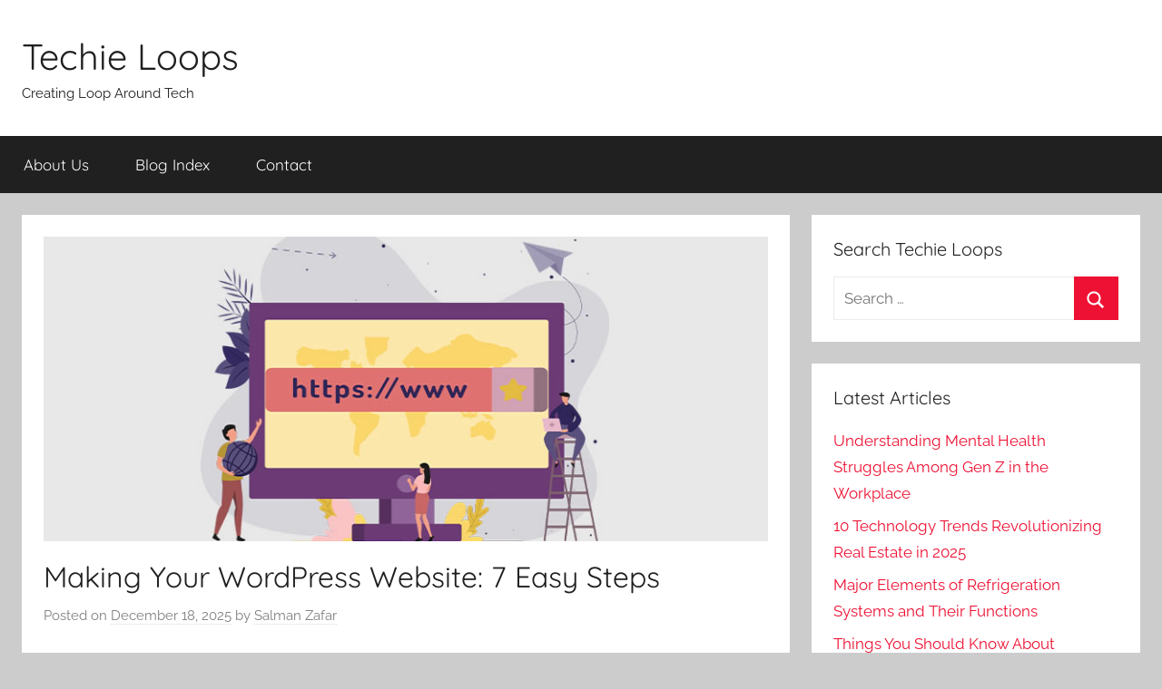

--- FILE ---
content_type: text/html; charset=UTF-8
request_url: https://techieloops.com/making-your-wordpress-website/
body_size: 17307
content:
<!DOCTYPE html>
<html lang="en-US" prefix="og: https://ogp.me/ns#">

<head>
<meta charset="UTF-8">
<meta name="viewport" content="width=device-width, initial-scale=1">
<link rel="profile" href="http://gmpg.org/xfn/11">


<!-- Search Engine Optimization by Rank Math PRO - https://rankmath.com/ -->
<title>Making Your WordPress Website: 7 Easy Steps | Techie Loops</title>
<meta name="description" content="This comprehensive tutorial will walk you through the fundamental steps of making your WordPress website and a list of helpful WordPress tips and techniques."/>
<meta name="robots" content="follow, index, max-snippet:-1, max-video-preview:-1, max-image-preview:large"/>
<link rel="canonical" href="https://techieloops.com/making-your-wordpress-website/" />
<meta property="og:locale" content="en_US" />
<meta property="og:type" content="article" />
<meta property="og:title" content="Making Your WordPress Website: 7 Easy Steps | Techie Loops" />
<meta property="og:description" content="This comprehensive tutorial will walk you through the fundamental steps of making your WordPress website and a list of helpful WordPress tips and techniques." />
<meta property="og:url" content="https://techieloops.com/making-your-wordpress-website/" />
<meta property="og:site_name" content="Techie Loops" />
<meta property="article:publisher" content="https://www.facebook.com/cleantechsolutions" />
<meta property="article:tag" content="benefits of wordpress website" />
<meta property="article:tag" content="how to build a wordpress website" />
<meta property="article:tag" content="how to create a wordpress site" />
<meta property="article:tag" content="making WordPress website" />
<meta property="article:tag" content="reasons to use wordpress" />
<meta property="article:tag" content="wordpress tips" />
<meta property="article:section" content="Web Designing" />
<meta property="og:image" content="https://techieloops.com/wp-content/uploads/2022/06/wordpress-website.jpg" />
<meta property="og:image:secure_url" content="https://techieloops.com/wp-content/uploads/2022/06/wordpress-website.jpg" />
<meta property="og:image:width" content="830" />
<meta property="og:image:height" content="350" />
<meta property="og:image:alt" content="how to create a wordpress website" />
<meta property="og:image:type" content="image/jpeg" />
<meta property="article:published_time" content="2025-12-18T02:02:14+05:30" />
<meta name="twitter:card" content="summary_large_image" />
<meta name="twitter:title" content="Making Your WordPress Website: 7 Easy Steps | Techie Loops" />
<meta name="twitter:description" content="This comprehensive tutorial will walk you through the fundamental steps of making your WordPress website and a list of helpful WordPress tips and techniques." />
<meta name="twitter:site" content="@https://www.twitter.com/salmanzafar1979" />
<meta name="twitter:creator" content="@salmanzafar1979" />
<meta name="twitter:image" content="https://techieloops.com/wp-content/uploads/2022/06/wordpress-website.jpg" />
<script type="application/ld+json" class="rank-math-schema-pro">{"@context":"https://schema.org","@graph":["",{"@type":"WebSite","@id":"https://techieloops.com/#website","url":"https://techieloops.com","name":"Techie Loops","inLanguage":"en-US"},{"@type":"ImageObject","@id":"https://techieloops.com/wp-content/uploads/2022/06/wordpress-website.jpg","url":"https://techieloops.com/wp-content/uploads/2022/06/wordpress-website.jpg","width":"830","height":"350","caption":"how to create a wordpress website","inLanguage":"en-US"},{"@type":"WebPage","@id":"https://techieloops.com/making-your-wordpress-website/#webpage","url":"https://techieloops.com/making-your-wordpress-website/","name":"Making Your WordPress Website: 7 Easy Steps | Techie Loops","datePublished":"2025-12-18T02:02:14+05:30","dateModified":"2025-12-18T02:02:14+05:30","isPartOf":{"@id":"https://techieloops.com/#website"},"primaryImageOfPage":{"@id":"https://techieloops.com/wp-content/uploads/2022/06/wordpress-website.jpg"},"inLanguage":"en-US"},{"@type":"Person","@id":"https://techieloops.com/author/salman/","name":"Salman Zafar","description":"Salman Zafar is a serial entrepreneur, digital marketer, writer and publisher. He is the Founder of Techie Loops","url":"https://techieloops.com/author/salman/","image":{"@type":"ImageObject","@id":"https://secure.gravatar.com/avatar/85c3e605ff1f20a17d5de50a8e670b40bc02904f1006cc2c305e33dc3a08c343?s=96&amp;d=mm&amp;r=g","url":"https://secure.gravatar.com/avatar/85c3e605ff1f20a17d5de50a8e670b40bc02904f1006cc2c305e33dc3a08c343?s=96&amp;d=mm&amp;r=g","caption":"Salman Zafar","inLanguage":"en-US"},"sameAs":["https://www.techieloops.com","https://twitter.com/salmanzafar1979"]},{"@type":"NewsArticle","headline":"Making Your WordPress Website: 7 Easy Steps | Techie Loops","keywords":"making WordPress website,how to build a wordpress website,wordpress tips,how to create a wordpress site,benefits of wordpress website,reasons to use wordpress","datePublished":"2025-12-18T02:02:14+05:30","dateModified":"2025-12-18T02:02:14+05:30","articleSection":"Web Designing","author":{"@id":"https://techieloops.com/author/salman/","name":"Salman Zafar"},"description":"This comprehensive tutorial will walk you through the fundamental steps of making your WordPress website and a list of helpful WordPress tips and techniques.","copyrightYear":"2025","name":"Making Your WordPress Website: 7 Easy Steps | Techie Loops","@id":"https://techieloops.com/making-your-wordpress-website/#richSnippet","isPartOf":{"@id":"https://techieloops.com/making-your-wordpress-website/#webpage"},"image":{"@id":"https://techieloops.com/wp-content/uploads/2022/06/wordpress-website.jpg"},"inLanguage":"en-US","mainEntityOfPage":{"@id":"https://techieloops.com/making-your-wordpress-website/#webpage"}}]}</script>
<!-- /Rank Math WordPress SEO plugin -->

<link rel='dns-prefetch' href='//stats.wp.com' />
<link rel='dns-prefetch' href='//widgets.wp.com' />
<link rel='dns-prefetch' href='//s0.wp.com' />
<link rel='dns-prefetch' href='//0.gravatar.com' />
<link rel='dns-prefetch' href='//1.gravatar.com' />
<link rel='dns-prefetch' href='//2.gravatar.com' />
<link rel='dns-prefetch' href='//jetpack.wordpress.com' />
<link rel='dns-prefetch' href='//public-api.wordpress.com' />
<link rel='preconnect' href='//c0.wp.com' />
<link rel="alternate" type="application/rss+xml" title="Techie Loops &raquo; Feed" href="https://techieloops.com/feed/" />
<link rel="alternate" type="application/rss+xml" title="Techie Loops &raquo; Comments Feed" href="https://techieloops.com/comments/feed/" />
<link rel="alternate" type="application/rss+xml" title="Techie Loops &raquo; Making Your WordPress Website: 7 Easy Steps Comments Feed" href="https://techieloops.com/making-your-wordpress-website/feed/" />
<link rel="alternate" title="oEmbed (JSON)" type="application/json+oembed" href="https://techieloops.com/wp-json/oembed/1.0/embed?url=https%3A%2F%2Ftechieloops.com%2Fmaking-your-wordpress-website%2F" />
<link rel="alternate" title="oEmbed (XML)" type="text/xml+oembed" href="https://techieloops.com/wp-json/oembed/1.0/embed?url=https%3A%2F%2Ftechieloops.com%2Fmaking-your-wordpress-website%2F&#038;format=xml" />
<style id='wp-img-auto-sizes-contain-inline-css' type='text/css'>
img:is([sizes=auto i],[sizes^="auto," i]){contain-intrinsic-size:3000px 1500px}
/*# sourceURL=wp-img-auto-sizes-contain-inline-css */
</style>

<link rel='stylesheet' id='jetpack_related-posts-css' href='https://c0.wp.com/p/jetpack/15.4/modules/related-posts/related-posts.css' type='text/css' media='all' />
<link rel='stylesheet' id='donovan-theme-fonts-css' href='https://techieloops.com/wp-content/fonts/772856e2d71f4d3699c6493fead98962.css?ver=20201110' type='text/css' media='all' />
<style id='wp-emoji-styles-inline-css' type='text/css'>

	img.wp-smiley, img.emoji {
		display: inline !important;
		border: none !important;
		box-shadow: none !important;
		height: 1em !important;
		width: 1em !important;
		margin: 0 0.07em !important;
		vertical-align: -0.1em !important;
		background: none !important;
		padding: 0 !important;
	}
/*# sourceURL=wp-emoji-styles-inline-css */
</style>
<link rel='stylesheet' id='wp-block-library-css' href='https://c0.wp.com/c/6.9/wp-includes/css/dist/block-library/style.min.css' type='text/css' media='all' />
<style id='global-styles-inline-css' type='text/css'>
:root{--wp--preset--aspect-ratio--square: 1;--wp--preset--aspect-ratio--4-3: 4/3;--wp--preset--aspect-ratio--3-4: 3/4;--wp--preset--aspect-ratio--3-2: 3/2;--wp--preset--aspect-ratio--2-3: 2/3;--wp--preset--aspect-ratio--16-9: 16/9;--wp--preset--aspect-ratio--9-16: 9/16;--wp--preset--color--black: #000000;--wp--preset--color--cyan-bluish-gray: #abb8c3;--wp--preset--color--white: #ffffff;--wp--preset--color--pale-pink: #f78da7;--wp--preset--color--vivid-red: #cf2e2e;--wp--preset--color--luminous-vivid-orange: #ff6900;--wp--preset--color--luminous-vivid-amber: #fcb900;--wp--preset--color--light-green-cyan: #7bdcb5;--wp--preset--color--vivid-green-cyan: #00d084;--wp--preset--color--pale-cyan-blue: #8ed1fc;--wp--preset--color--vivid-cyan-blue: #0693e3;--wp--preset--color--vivid-purple: #9b51e0;--wp--preset--color--primary: #ee1133;--wp--preset--color--secondary: #d5001a;--wp--preset--color--tertiary: #bb0000;--wp--preset--color--accent: #1153ee;--wp--preset--color--highlight: #eedc11;--wp--preset--color--light-gray: #f2f2f2;--wp--preset--color--gray: #666666;--wp--preset--color--dark-gray: #202020;--wp--preset--gradient--vivid-cyan-blue-to-vivid-purple: linear-gradient(135deg,rgb(6,147,227) 0%,rgb(155,81,224) 100%);--wp--preset--gradient--light-green-cyan-to-vivid-green-cyan: linear-gradient(135deg,rgb(122,220,180) 0%,rgb(0,208,130) 100%);--wp--preset--gradient--luminous-vivid-amber-to-luminous-vivid-orange: linear-gradient(135deg,rgb(252,185,0) 0%,rgb(255,105,0) 100%);--wp--preset--gradient--luminous-vivid-orange-to-vivid-red: linear-gradient(135deg,rgb(255,105,0) 0%,rgb(207,46,46) 100%);--wp--preset--gradient--very-light-gray-to-cyan-bluish-gray: linear-gradient(135deg,rgb(238,238,238) 0%,rgb(169,184,195) 100%);--wp--preset--gradient--cool-to-warm-spectrum: linear-gradient(135deg,rgb(74,234,220) 0%,rgb(151,120,209) 20%,rgb(207,42,186) 40%,rgb(238,44,130) 60%,rgb(251,105,98) 80%,rgb(254,248,76) 100%);--wp--preset--gradient--blush-light-purple: linear-gradient(135deg,rgb(255,206,236) 0%,rgb(152,150,240) 100%);--wp--preset--gradient--blush-bordeaux: linear-gradient(135deg,rgb(254,205,165) 0%,rgb(254,45,45) 50%,rgb(107,0,62) 100%);--wp--preset--gradient--luminous-dusk: linear-gradient(135deg,rgb(255,203,112) 0%,rgb(199,81,192) 50%,rgb(65,88,208) 100%);--wp--preset--gradient--pale-ocean: linear-gradient(135deg,rgb(255,245,203) 0%,rgb(182,227,212) 50%,rgb(51,167,181) 100%);--wp--preset--gradient--electric-grass: linear-gradient(135deg,rgb(202,248,128) 0%,rgb(113,206,126) 100%);--wp--preset--gradient--midnight: linear-gradient(135deg,rgb(2,3,129) 0%,rgb(40,116,252) 100%);--wp--preset--font-size--small: 13px;--wp--preset--font-size--medium: 20px;--wp--preset--font-size--large: 36px;--wp--preset--font-size--x-large: 42px;--wp--preset--spacing--20: 0.44rem;--wp--preset--spacing--30: 0.67rem;--wp--preset--spacing--40: 1rem;--wp--preset--spacing--50: 1.5rem;--wp--preset--spacing--60: 2.25rem;--wp--preset--spacing--70: 3.38rem;--wp--preset--spacing--80: 5.06rem;--wp--preset--shadow--natural: 6px 6px 9px rgba(0, 0, 0, 0.2);--wp--preset--shadow--deep: 12px 12px 50px rgba(0, 0, 0, 0.4);--wp--preset--shadow--sharp: 6px 6px 0px rgba(0, 0, 0, 0.2);--wp--preset--shadow--outlined: 6px 6px 0px -3px rgb(255, 255, 255), 6px 6px rgb(0, 0, 0);--wp--preset--shadow--crisp: 6px 6px 0px rgb(0, 0, 0);}:where(.is-layout-flex){gap: 0.5em;}:where(.is-layout-grid){gap: 0.5em;}body .is-layout-flex{display: flex;}.is-layout-flex{flex-wrap: wrap;align-items: center;}.is-layout-flex > :is(*, div){margin: 0;}body .is-layout-grid{display: grid;}.is-layout-grid > :is(*, div){margin: 0;}:where(.wp-block-columns.is-layout-flex){gap: 2em;}:where(.wp-block-columns.is-layout-grid){gap: 2em;}:where(.wp-block-post-template.is-layout-flex){gap: 1.25em;}:where(.wp-block-post-template.is-layout-grid){gap: 1.25em;}.has-black-color{color: var(--wp--preset--color--black) !important;}.has-cyan-bluish-gray-color{color: var(--wp--preset--color--cyan-bluish-gray) !important;}.has-white-color{color: var(--wp--preset--color--white) !important;}.has-pale-pink-color{color: var(--wp--preset--color--pale-pink) !important;}.has-vivid-red-color{color: var(--wp--preset--color--vivid-red) !important;}.has-luminous-vivid-orange-color{color: var(--wp--preset--color--luminous-vivid-orange) !important;}.has-luminous-vivid-amber-color{color: var(--wp--preset--color--luminous-vivid-amber) !important;}.has-light-green-cyan-color{color: var(--wp--preset--color--light-green-cyan) !important;}.has-vivid-green-cyan-color{color: var(--wp--preset--color--vivid-green-cyan) !important;}.has-pale-cyan-blue-color{color: var(--wp--preset--color--pale-cyan-blue) !important;}.has-vivid-cyan-blue-color{color: var(--wp--preset--color--vivid-cyan-blue) !important;}.has-vivid-purple-color{color: var(--wp--preset--color--vivid-purple) !important;}.has-black-background-color{background-color: var(--wp--preset--color--black) !important;}.has-cyan-bluish-gray-background-color{background-color: var(--wp--preset--color--cyan-bluish-gray) !important;}.has-white-background-color{background-color: var(--wp--preset--color--white) !important;}.has-pale-pink-background-color{background-color: var(--wp--preset--color--pale-pink) !important;}.has-vivid-red-background-color{background-color: var(--wp--preset--color--vivid-red) !important;}.has-luminous-vivid-orange-background-color{background-color: var(--wp--preset--color--luminous-vivid-orange) !important;}.has-luminous-vivid-amber-background-color{background-color: var(--wp--preset--color--luminous-vivid-amber) !important;}.has-light-green-cyan-background-color{background-color: var(--wp--preset--color--light-green-cyan) !important;}.has-vivid-green-cyan-background-color{background-color: var(--wp--preset--color--vivid-green-cyan) !important;}.has-pale-cyan-blue-background-color{background-color: var(--wp--preset--color--pale-cyan-blue) !important;}.has-vivid-cyan-blue-background-color{background-color: var(--wp--preset--color--vivid-cyan-blue) !important;}.has-vivid-purple-background-color{background-color: var(--wp--preset--color--vivid-purple) !important;}.has-black-border-color{border-color: var(--wp--preset--color--black) !important;}.has-cyan-bluish-gray-border-color{border-color: var(--wp--preset--color--cyan-bluish-gray) !important;}.has-white-border-color{border-color: var(--wp--preset--color--white) !important;}.has-pale-pink-border-color{border-color: var(--wp--preset--color--pale-pink) !important;}.has-vivid-red-border-color{border-color: var(--wp--preset--color--vivid-red) !important;}.has-luminous-vivid-orange-border-color{border-color: var(--wp--preset--color--luminous-vivid-orange) !important;}.has-luminous-vivid-amber-border-color{border-color: var(--wp--preset--color--luminous-vivid-amber) !important;}.has-light-green-cyan-border-color{border-color: var(--wp--preset--color--light-green-cyan) !important;}.has-vivid-green-cyan-border-color{border-color: var(--wp--preset--color--vivid-green-cyan) !important;}.has-pale-cyan-blue-border-color{border-color: var(--wp--preset--color--pale-cyan-blue) !important;}.has-vivid-cyan-blue-border-color{border-color: var(--wp--preset--color--vivid-cyan-blue) !important;}.has-vivid-purple-border-color{border-color: var(--wp--preset--color--vivid-purple) !important;}.has-vivid-cyan-blue-to-vivid-purple-gradient-background{background: var(--wp--preset--gradient--vivid-cyan-blue-to-vivid-purple) !important;}.has-light-green-cyan-to-vivid-green-cyan-gradient-background{background: var(--wp--preset--gradient--light-green-cyan-to-vivid-green-cyan) !important;}.has-luminous-vivid-amber-to-luminous-vivid-orange-gradient-background{background: var(--wp--preset--gradient--luminous-vivid-amber-to-luminous-vivid-orange) !important;}.has-luminous-vivid-orange-to-vivid-red-gradient-background{background: var(--wp--preset--gradient--luminous-vivid-orange-to-vivid-red) !important;}.has-very-light-gray-to-cyan-bluish-gray-gradient-background{background: var(--wp--preset--gradient--very-light-gray-to-cyan-bluish-gray) !important;}.has-cool-to-warm-spectrum-gradient-background{background: var(--wp--preset--gradient--cool-to-warm-spectrum) !important;}.has-blush-light-purple-gradient-background{background: var(--wp--preset--gradient--blush-light-purple) !important;}.has-blush-bordeaux-gradient-background{background: var(--wp--preset--gradient--blush-bordeaux) !important;}.has-luminous-dusk-gradient-background{background: var(--wp--preset--gradient--luminous-dusk) !important;}.has-pale-ocean-gradient-background{background: var(--wp--preset--gradient--pale-ocean) !important;}.has-electric-grass-gradient-background{background: var(--wp--preset--gradient--electric-grass) !important;}.has-midnight-gradient-background{background: var(--wp--preset--gradient--midnight) !important;}.has-small-font-size{font-size: var(--wp--preset--font-size--small) !important;}.has-medium-font-size{font-size: var(--wp--preset--font-size--medium) !important;}.has-large-font-size{font-size: var(--wp--preset--font-size--large) !important;}.has-x-large-font-size{font-size: var(--wp--preset--font-size--x-large) !important;}
/*# sourceURL=global-styles-inline-css */
</style>

<style id='classic-theme-styles-inline-css' type='text/css'>
/*! This file is auto-generated */
.wp-block-button__link{color:#fff;background-color:#32373c;border-radius:9999px;box-shadow:none;text-decoration:none;padding:calc(.667em + 2px) calc(1.333em + 2px);font-size:1.125em}.wp-block-file__button{background:#32373c;color:#fff;text-decoration:none}
/*# sourceURL=/wp-includes/css/classic-themes.min.css */
</style>
<link rel='stylesheet' id='ez-toc-css' href='https://techieloops.com/wp-content/plugins/easy-table-of-contents/assets/css/screen.min.css?ver=2.0.80' type='text/css' media='all' />
<style id='ez-toc-inline-css' type='text/css'>
div#ez-toc-container .ez-toc-title {font-size: 120%;}div#ez-toc-container .ez-toc-title {font-weight: 500;}div#ez-toc-container ul li , div#ez-toc-container ul li a {font-size: 95%;}div#ez-toc-container ul li , div#ez-toc-container ul li a {font-weight: 500;}div#ez-toc-container nav ul ul li {font-size: 90%;}.ez-toc-box-title {font-weight: bold; margin-bottom: 10px; text-align: center; text-transform: uppercase; letter-spacing: 1px; color: #666; padding-bottom: 5px;position:absolute;top:-4%;left:5%;background-color: inherit;transition: top 0.3s ease;}.ez-toc-box-title.toc-closed {top:-25%;}
.ez-toc-container-direction {direction: ltr;}.ez-toc-counter ul{counter-reset: item ;}.ez-toc-counter nav ul li a::before {content: counters(item, '.', decimal) '. ';display: inline-block;counter-increment: item;flex-grow: 0;flex-shrink: 0;margin-right: .2em; float: left; }.ez-toc-widget-direction {direction: ltr;}.ez-toc-widget-container ul{counter-reset: item ;}.ez-toc-widget-container nav ul li a::before {content: counters(item, '.', decimal) '. ';display: inline-block;counter-increment: item;flex-grow: 0;flex-shrink: 0;margin-right: .2em; float: left; }
/*# sourceURL=ez-toc-inline-css */
</style>
<link rel='stylesheet' id='donovan-stylesheet-css' href='https://techieloops.com/wp-content/themes/donovan/style.css?ver=1.8.1' type='text/css' media='all' />
<link rel='stylesheet' id='jetpack_likes-css' href='https://c0.wp.com/p/jetpack/15.4/modules/likes/style.css' type='text/css' media='all' />
<link rel='stylesheet' id='jetpack-subscriptions-css' href='https://c0.wp.com/p/jetpack/15.4/_inc/build/subscriptions/subscriptions.min.css' type='text/css' media='all' />
<link rel='stylesheet' id='sharedaddy-css' href='https://c0.wp.com/p/jetpack/15.4/modules/sharedaddy/sharing.css' type='text/css' media='all' />
<link rel='stylesheet' id='social-logos-css' href='https://c0.wp.com/p/jetpack/15.4/_inc/social-logos/social-logos.min.css' type='text/css' media='all' />
<script type="text/javascript" id="jetpack_related-posts-js-extra">
/* <![CDATA[ */
var related_posts_js_options = {"post_heading":"h4"};
//# sourceURL=jetpack_related-posts-js-extra
/* ]]> */
</script>
<script type="text/javascript" src="https://c0.wp.com/p/jetpack/15.4/_inc/build/related-posts/related-posts.min.js" id="jetpack_related-posts-js"></script>
<script type="text/javascript" src="https://c0.wp.com/c/6.9/wp-includes/js/jquery/jquery.min.js" id="jquery-core-js"></script>
<script type="text/javascript" src="https://c0.wp.com/c/6.9/wp-includes/js/jquery/jquery-migrate.min.js" id="jquery-migrate-js"></script>
<script type="text/javascript" src="https://techieloops.com/wp-content/themes/donovan/assets/js/svgxuse.min.js?ver=1.2.6" id="svgxuse-js"></script>
<link rel="https://api.w.org/" href="https://techieloops.com/wp-json/" /><link rel="alternate" title="JSON" type="application/json" href="https://techieloops.com/wp-json/wp/v2/posts/1452" /><link rel="EditURI" type="application/rsd+xml" title="RSD" href="https://techieloops.com/xmlrpc.php?rsd" />
<meta name="generator" content="WordPress 6.9" />
<link rel='shortlink' href='https://techieloops.com/?p=1452' />
<!-- start Simple Custom CSS and JS -->
 

<script async src="https://pagead2.googlesyndication.com/pagead/js/adsbygoogle.js?client=ca-pub-6305686289090379"
     crossorigin="anonymous"></script>

<!-- end Simple Custom CSS and JS -->
<!-- start Simple Custom CSS and JS -->
<!-- Add HTML code to the header or the footer.

For example, you can use the following code for loading the jQuery library from Google CDN:
<script src="https://ajax.googleapis.com/ajax/libs/jquery/3.4.1/jquery.min.js"></script>

or the following one for loading the Bootstrap library from MaxCDN:
<link rel="stylesheet" href="https://stackpath.bootstrapcdn.com/bootstrap/4.3.1/css/bootstrap.min.css" integrity="sha384-ggOyR0iXCbMQv3Xipma34MD+dH/1fQ784/j6cY/iJTQUOhcWr7x9JvoRxT2MZw1T" crossorigin="anonymous">

-- End of the comment --> 

<!-- Google tag (gtag.js) -->
<script async src="https://www.googletagmanager.com/gtag/js?id=G-D0SNQBHB71"></script>
<script>
  window.dataLayer = window.dataLayer || [];
  function gtag(){dataLayer.push(arguments);}
  gtag('js', new Date());

  gtag('config', 'G-D0SNQBHB71');
</script>
<!-- end Simple Custom CSS and JS -->
	<style>img#wpstats{display:none}</style>
		<link rel="pingback" href="https://techieloops.com/xmlrpc.php">
<link rel="icon" href="https://techieloops.com/wp-content/uploads/2020/11/cropped-Techie-Loops-Logo-32x32.png" sizes="32x32" />
<link rel="icon" href="https://techieloops.com/wp-content/uploads/2020/11/cropped-Techie-Loops-Logo-192x192.png" sizes="192x192" />
<link rel="apple-touch-icon" href="https://techieloops.com/wp-content/uploads/2020/11/cropped-Techie-Loops-Logo-180x180.png" />
<meta name="msapplication-TileImage" content="https://techieloops.com/wp-content/uploads/2020/11/cropped-Techie-Loops-Logo-270x270.png" />
</head>

<body class="wp-singular post-template-default single single-post postid-1452 single-format-standard wp-embed-responsive wp-theme-donovan blog-grid-layout">

	<div id="page" class="site">
		<a class="skip-link screen-reader-text" href="#content">Skip to content</a>

		
		<header id="masthead" class="site-header clearfix" role="banner">

			<div class="header-main container clearfix">

				<div id="logo" class="site-branding clearfix">

										
			<p class="site-title"><a href="https://techieloops.com/" rel="home">Techie Loops</a></p>

							
			<p class="site-description">Creating Loop Around Tech</p>

			
				</div><!-- .site-branding -->

				
			</div><!-- .header-main -->

			

	<div id="main-navigation-wrap" class="primary-navigation-wrap">

		<div id="main-navigation-container" class="primary-navigation-container container">

			
			<button class="primary-menu-toggle menu-toggle" aria-controls="primary-menu" aria-expanded="false" >
				<svg class="icon icon-menu" aria-hidden="true" role="img"> <use xlink:href="https://techieloops.com/wp-content/themes/donovan/assets/icons/genericons-neue.svg#menu"></use> </svg><svg class="icon icon-close" aria-hidden="true" role="img"> <use xlink:href="https://techieloops.com/wp-content/themes/donovan/assets/icons/genericons-neue.svg#close"></use> </svg>				<span class="menu-toggle-text">Menu</span>
			</button>

			<div class="primary-navigation">

				<nav id="site-navigation" class="main-navigation" role="navigation"  aria-label="Primary Menu">

					<ul id="primary-menu" class="menu"><li id="menu-item-15" class="menu-item menu-item-type-post_type menu-item-object-page menu-item-15"><a href="https://techieloops.com/about-us/">About Us</a></li>
<li id="menu-item-286" class="menu-item menu-item-type-post_type menu-item-object-page menu-item-286"><a href="https://techieloops.com/blog-index/">Blog Index</a></li>
<li id="menu-item-26" class="menu-item menu-item-type-post_type menu-item-object-page menu-item-26"><a href="https://techieloops.com/contact/">Contact</a></li>
</ul>				</nav><!-- #site-navigation -->

			</div><!-- .primary-navigation -->

		</div>

	</div>



			
			
		</header><!-- #masthead -->

		<div id="content" class="site-content container">

	<div id="primary" class="content-area">
		<main id="main" class="site-main">

		
<article id="post-1452" class="post-1452 post type-post status-publish format-standard has-post-thumbnail hentry category-web-designing tag-benefits-of-wordpress-website tag-how-to-build-a-wordpress-website tag-how-to-create-a-wordpress-site tag-making-wordpress-website tag-reasons-to-use-wordpress tag-wordpress-tips">

	
			<div class="post-image">
				<img width="830" height="350" src="https://techieloops.com/wp-content/uploads/2022/06/wordpress-website.jpg" class="attachment-post-thumbnail size-post-thumbnail wp-post-image" alt="how to create a wordpress website" decoding="async" fetchpriority="high" srcset="https://techieloops.com/wp-content/uploads/2022/06/wordpress-website.jpg 830w, https://techieloops.com/wp-content/uploads/2022/06/wordpress-website-300x127.jpg 300w, https://techieloops.com/wp-content/uploads/2022/06/wordpress-website-768x324.jpg 768w" sizes="(max-width: 830px) 100vw, 830px" />			</div>

			
	<div class="post-content">

		<header class="entry-header">

			<h1 class="entry-title">Making Your WordPress Website: 7 Easy Steps</h1>
			<div class="entry-meta post-details"><span class="posted-on meta-date">Posted on <a href="https://techieloops.com/making-your-wordpress-website/" rel="bookmark"><time class="entry-date published updated" datetime="2025-12-18T02:02:14+05:30">December 18, 2025</time></a></span><span class="posted-by meta-author"> by <span class="author vcard"><a class="url fn n" href="https://techieloops.com/author/salman/" title="View all posts by Salman Zafar" rel="author">Salman Zafar</a></span></span></div>
		</header><!-- .entry-header -->

		<div class="entry-content clearfix">

			<p style="text-align: justify;">Starting a website might be frightening, especially if you are not technically minded and not into visual design. You may believe this work is impossible for anyone other than web developers or someone with a background in web design. However, the software is available that is so simple to use that almost anybody can construct a unique and professional-looking website for their company, blog, or portfolio.</p>
<p style="text-align: justify;">It&#8217;s known as WordPress. WordPress is a <a href="https://techieloops.com/headless-cms-vs-traditional-cms-what-expert-developers-recommend/" target="_blank" rel="noopener">content management system</a> (CMS) for hosting and creating websites. It has a plugin architecture and templates tailored to your company, blog, or online store.</p>
<p style="text-align: justify;">This comprehensive tutorial will walk you through the fundamental steps of making your WordPress website and a list of helpful WordPress tips and techniques. With that in mind, let&#8217;s look at everything you&#8217;ll need to create a website.</p>
<p><a href="https://techieloops.com/wp-content/uploads/2021/11/create-website-on-budget.jpg"><img decoding="async" class="aligncenter size-large wp-image-969" src="https://techieloops.com/wp-content/uploads/2021/11/create-website-on-budget-1024x682.jpg" alt="The Secret to Creating a Great Website on a Budget" width="910" height="606" srcset="https://techieloops.com/wp-content/uploads/2021/11/create-website-on-budget-1024x682.jpg 1024w, https://techieloops.com/wp-content/uploads/2021/11/create-website-on-budget-300x200.jpg 300w, https://techieloops.com/wp-content/uploads/2021/11/create-website-on-budget-768x511.jpg 768w, https://techieloops.com/wp-content/uploads/2021/11/create-website-on-budget-1536x1022.jpg 1536w, https://techieloops.com/wp-content/uploads/2021/11/create-website-on-budget.jpg 1920w" sizes="(max-width: 910px) 100vw, 910px" /></a></p>
<div id="ez-toc-container" class="ez-toc-v2_0_80 counter-hierarchy ez-toc-counter ez-toc-grey ez-toc-container-direction">
<div class="ez-toc-title-container">
<p class="ez-toc-title" style="cursor:inherit">Contents</p>
<span class="ez-toc-title-toggle"><a href="#" class="ez-toc-pull-right ez-toc-btn ez-toc-btn-xs ez-toc-btn-default ez-toc-toggle" aria-label="Toggle Table of Content"><span class="ez-toc-js-icon-con"><span class=""><span class="eztoc-hide" style="display:none;">Toggle</span><span class="ez-toc-icon-toggle-span"><svg style="fill: #999;color:#999" xmlns="http://www.w3.org/2000/svg" class="list-377408" width="20px" height="20px" viewBox="0 0 24 24" fill="none"><path d="M6 6H4v2h2V6zm14 0H8v2h12V6zM4 11h2v2H4v-2zm16 0H8v2h12v-2zM4 16h2v2H4v-2zm16 0H8v2h12v-2z" fill="currentColor"></path></svg><svg style="fill: #999;color:#999" class="arrow-unsorted-368013" xmlns="http://www.w3.org/2000/svg" width="10px" height="10px" viewBox="0 0 24 24" version="1.2" baseProfile="tiny"><path d="M18.2 9.3l-6.2-6.3-6.2 6.3c-.2.2-.3.4-.3.7s.1.5.3.7c.2.2.4.3.7.3h11c.3 0 .5-.1.7-.3.2-.2.3-.5.3-.7s-.1-.5-.3-.7zM5.8 14.7l6.2 6.3 6.2-6.3c.2-.2.3-.5.3-.7s-.1-.5-.3-.7c-.2-.2-.4-.3-.7-.3h-11c-.3 0-.5.1-.7.3-.2.2-.3.5-.3.7s.1.5.3.7z"/></svg></span></span></span></a></span></div>
<nav><ul class='ez-toc-list ez-toc-list-level-1 ' ><ul class='ez-toc-list-level-3' ><li class='ez-toc-heading-level-3'><a class="ez-toc-link ez-toc-heading-1" href="#What_are_the_requirements_for_creating_a_website" >What are the requirements for creating a website?</a></li><li class='ez-toc-page-1 ez-toc-heading-level-3'><a class="ez-toc-link ez-toc-heading-2" href="#What_is_the_most_effective_website-building_platform" >What is the most effective website-building platform?</a></li><li class='ez-toc-page-1 ez-toc-heading-level-3'><a class="ez-toc-link ez-toc-heading-3" href="#How_to_Create_a_WordPress_Website" >How to Create a WordPress Website?</a><ul class='ez-toc-list-level-4' ><li class='ez-toc-heading-level-4'><a class="ez-toc-link ez-toc-heading-4" href="#1_Select_a_platform_for_your_website" >1. Select a platform for your website</a></li><li class='ez-toc-page-1 ez-toc-heading-level-4'><a class="ez-toc-link ez-toc-heading-5" href="#2_Establish_your_domain_name_and_hosting_provider" >2. Establish your domain name and hosting provider</a></li><li class='ez-toc-page-1 ez-toc-heading-level-4'><a class="ez-toc-link ez-toc-heading-6" href="#3_Install_WordPress" >3. Install WordPress</a></li><li class='ez-toc-page-1 ez-toc-heading-level-4'><a class="ez-toc-link ez-toc-heading-7" href="#4_Select_your_theme" >4. Select your theme</a></li><li class='ez-toc-page-1 ez-toc-heading-level-4'><a class="ez-toc-link ez-toc-heading-8" href="#5_Add_content_to_your_website" >5. Add content to your website</a></li><li class='ez-toc-page-1 ez-toc-heading-level-4'><a class="ez-toc-link ez-toc-heading-9" href="#6_Make_sure_your_party_is_well-organized" >6. Make sure your party is well-organized</a></li><li class='ez-toc-page-1 ez-toc-heading-level-4'><a class="ez-toc-link ez-toc-heading-10" href="#7_Use_WordPress_to_install_plugins" >7. Use WordPress to install plugins</a></li></ul></li></ul></li><li class='ez-toc-page-1 ez-toc-heading-level-2'><a class="ez-toc-link ez-toc-heading-11" href="#Conclusion" >Conclusion</a><ul class='ez-toc-list-level-3' ><li class='ez-toc-heading-level-3'><a class="ez-toc-link ez-toc-heading-12" href="#Like_this" >Like this:</a></li><li class='ez-toc-page-1 ez-toc-heading-level-3'><a class="ez-toc-link ez-toc-heading-13" href="#Related" >Related</a></li></ul></li></ul></nav></div>
<h3 style="text-align: justify;"><span class="ez-toc-section" id="What_are_the_requirements_for_creating_a_website"></span>What are the requirements for creating a website?<span class="ez-toc-section-end"></span></h3>
<ul style="text-align: justify;">
<li>A domain name &#8211; is the name given to your website.</li>
<li>WordPress hosting &#8211; here is where the files for your website are kept.</li>
<li>Time &#8211; it will take almost an hour of your whole focus.</li>
</ul>
<h3 style="text-align: justify;"><span class="ez-toc-section" id="What_is_the_most_effective_website-building_platform"></span>What is the most effective website-building platform?<span class="ez-toc-section-end"></span></h3>
<p style="text-align: justify;">Although there are several website builders available to assist you in creating a website, we recommend utilizing self-hosted WordPress as your platform. Because of the following reasons:</p>
<ul style="text-align: justify;">
<li><strong>It does not require subscriptions</strong></li>
</ul>
<p style="text-align: justify;">Unlike other website builders, WordPress is free to download, install, and use, making it easy to get started quickly.</p>
<ul style="text-align: justify;">
<li><strong>Help is available from the community</strong></li>
</ul>
<p style="text-align: justify;">Since so many individuals use the platform, including web admins, bloggers, and small business owners, it&#8217;s simple to get support quickly when needed. You may reach out to them via their support page or <a href="https://www.helponclick.com/" target="_blank" rel="noopener">live chat</a> on their social media platforms.</p>
<ul style="text-align: justify;">
<li><strong>It&#8217;s pretty adaptable and user-friendly</strong></li>
</ul>
<p style="text-align: justify;">You already know how to add your stuff if you know how to utilize Google Docs. WordPress plugins, you will be able to add contact forms, image galleries, subscription forms, and so on for your website in a simple manner.</p>
<h3 style="text-align: justify;"><span class="ez-toc-section" id="How_to_Create_a_WordPress_Website"></span>How to Create a WordPress Website?<span class="ez-toc-section-end"></span></h3>
<h4><span class="ez-toc-section" id="1_Select_a_platform_for_your_website"></span>1. Select a platform for your website<span class="ez-toc-section-end"></span></h4>
<p style="text-align: justify;">For most newcomers, deciding on the wrong website platform is the most challenging part is the most difficult part. To get started, <a href="https://wordpress.com/pricing/" target="_blank" rel="noopener">choose a WordPress plan</a>, but remember that you&#8217;ll need to purchase your domain, hosting, plugins, themes, and other WordPress-related items.</p>
<p><a href="https://techieloops.com/wp-content/uploads/2022/06/wordpress-website.jpg"><img decoding="async" class="aligncenter size-full wp-image-1453" src="https://techieloops.com/wp-content/uploads/2022/06/wordpress-website.jpg" alt="how to create a wordpress website" width="830" height="350" srcset="https://techieloops.com/wp-content/uploads/2022/06/wordpress-website.jpg 830w, https://techieloops.com/wp-content/uploads/2022/06/wordpress-website-300x127.jpg 300w, https://techieloops.com/wp-content/uploads/2022/06/wordpress-website-768x324.jpg 768w" sizes="(max-width: 830px) 100vw, 830px" /></a></p>
<h4 style="text-align: justify;"><span class="ez-toc-section" id="2_Establish_your_domain_name_and_hosting_provider"></span>2. Establish your domain name and hosting provider<span class="ez-toc-section-end"></span></h4>
<p style="text-align: justify;">A domain name is how your visitors can locate your website online. A hosting provider is like your house, where your website files are stored. Your hosting provider affects your website&#8217;s speed, security, and reliability. You will access your hosting dashboard after verifying your account and buying your domain.</p>
<h4 style="text-align: justify;"><span class="ez-toc-section" id="3_Install_WordPress"></span>3. Install WordPress<span class="ez-toc-section-end"></span></h4>
<p style="text-align: justify;">If you&#8217;re not using WordPress hosting, you&#8217;ll need to install CMS to connect your new domain to your website. After installing WordPress, you&#8217;ll need to answer a few questions about the domain you want to use, the directory where you want to install WordPress, and your admin details.</p>
<h4 style="text-align: justify;"><span class="ez-toc-section" id="4_Select_your_theme"></span>4. Select your theme<span class="ez-toc-section-end"></span></h4>
<p style="text-align: justify;">The WordPress theme is in charge of your WordPress site&#8217;s visual appearance. WordPress themes are pre-made templates that you may use to change the appearance of your website.</p>
<p style="text-align: justify;">If you know the theme name you wish to install, you may search for it by typing it into the search box. After installing your theme, go to the Appearance menu and select the customize option to personalize it. It&#8217;ll take you to the theme customizer, where you can adjust your theme while seeing a live preview of your website.</p>
<h4 style="text-align: justify;"><span class="ez-toc-section" id="5_Add_content_to_your_website"></span>5. Add content to your website<span class="ez-toc-section-end"></span></h4>
<p style="text-align: justify;">What you will need as content will vary depending on the subject matter of your site and goals. Consider helpful information to your visitors. You may <a href="https://techieloops.com/how-to-leverage-ai-in-website-development/" target="_blank" rel="noopener">make use of AI</a> to generate user-friendly content for your website.</p>
<h4 style="text-align: justify;"><span class="ez-toc-section" id="6_Make_sure_your_party_is_well-organized"></span>6. Make sure your party is well-organized<span class="ez-toc-section-end"></span></h4>
<p style="text-align: justify;">You&#8217;ll be able to alter and show your content in a good presentable form for your users now that you&#8217;ve developed some content for your website. To begin, consider the following:</p>
<ul style="text-align: justify;">
<li>Create a static home page.</li>
<li>Change the title and taglines of your website.</li>
<li>Configure the comment settings.</li>
<li>Make menus for navigation.</li>
</ul>
<h4><span class="ez-toc-section" id="7_Use_WordPress_to_install_plugins"></span>7. Use WordPress to install plugins<span class="ez-toc-section-end"></span></h4>
<p style="text-align: justify;">They&#8217;ll let you add features and modifications like contact forms and photo galleries to your websites. You may install plugins by navigating to the Plugins page in your WordPress dashboard.</p>
<h2 style="text-align: justify;"><span class="ez-toc-section" id="Conclusion"></span>Conclusion<span class="ez-toc-section-end"></span></h2>
<p style="text-align: justify;">A <a href="https://techieloops.com/creating-great-website-on-budget/" target="_blank" rel="noopener">workable website</a> is essential, and it&#8217;s how you build relationships with visitors and leads, increase conversation and make an excellent first impression on new visitors. The good news is that creating your website isn&#8217;t complicated, at least not if you use WordPress.</p>
<div class="sharedaddy sd-sharing-enabled"><div class="robots-nocontent sd-block sd-social sd-social-icon-text sd-sharing"><h3 class="sd-title">Share this:</h3><div class="sd-content"><ul><li class="share-facebook"><a rel="nofollow noopener noreferrer"
				data-shared="sharing-facebook-1452"
				class="share-facebook sd-button share-icon"
				href="https://techieloops.com/making-your-wordpress-website/?share=facebook"
				target="_blank"
				aria-labelledby="sharing-facebook-1452"
				>
				<span id="sharing-facebook-1452" hidden>Click to share on Facebook (Opens in new window)</span>
				<span>Facebook</span>
			</a></li><li class="share-print"><a rel="nofollow noopener noreferrer"
				data-shared="sharing-print-1452"
				class="share-print sd-button share-icon"
				href="https://techieloops.com/making-your-wordpress-website/#print?share=print"
				target="_blank"
				aria-labelledby="sharing-print-1452"
				>
				<span id="sharing-print-1452" hidden>Click to print (Opens in new window)</span>
				<span>Print</span>
			</a></li><li class="share-linkedin"><a rel="nofollow noopener noreferrer"
				data-shared="sharing-linkedin-1452"
				class="share-linkedin sd-button share-icon"
				href="https://techieloops.com/making-your-wordpress-website/?share=linkedin"
				target="_blank"
				aria-labelledby="sharing-linkedin-1452"
				>
				<span id="sharing-linkedin-1452" hidden>Click to share on LinkedIn (Opens in new window)</span>
				<span>LinkedIn</span>
			</a></li><li class="share-reddit"><a rel="nofollow noopener noreferrer"
				data-shared="sharing-reddit-1452"
				class="share-reddit sd-button share-icon"
				href="https://techieloops.com/making-your-wordpress-website/?share=reddit"
				target="_blank"
				aria-labelledby="sharing-reddit-1452"
				>
				<span id="sharing-reddit-1452" hidden>Click to share on Reddit (Opens in new window)</span>
				<span>Reddit</span>
			</a></li><li class="share-pinterest"><a rel="nofollow noopener noreferrer"
				data-shared="sharing-pinterest-1452"
				class="share-pinterest sd-button share-icon"
				href="https://techieloops.com/making-your-wordpress-website/?share=pinterest"
				target="_blank"
				aria-labelledby="sharing-pinterest-1452"
				>
				<span id="sharing-pinterest-1452" hidden>Click to share on Pinterest (Opens in new window)</span>
				<span>Pinterest</span>
			</a></li><li class="share-telegram"><a rel="nofollow noopener noreferrer"
				data-shared="sharing-telegram-1452"
				class="share-telegram sd-button share-icon"
				href="https://techieloops.com/making-your-wordpress-website/?share=telegram"
				target="_blank"
				aria-labelledby="sharing-telegram-1452"
				>
				<span id="sharing-telegram-1452" hidden>Click to share on Telegram (Opens in new window)</span>
				<span>Telegram</span>
			</a></li><li class="share-jetpack-whatsapp"><a rel="nofollow noopener noreferrer"
				data-shared="sharing-whatsapp-1452"
				class="share-jetpack-whatsapp sd-button share-icon"
				href="https://techieloops.com/making-your-wordpress-website/?share=jetpack-whatsapp"
				target="_blank"
				aria-labelledby="sharing-whatsapp-1452"
				>
				<span id="sharing-whatsapp-1452" hidden>Click to share on WhatsApp (Opens in new window)</span>
				<span>WhatsApp</span>
			</a></li><li class="share-email"><a rel="nofollow noopener noreferrer"
				data-shared="sharing-email-1452"
				class="share-email sd-button share-icon"
				href="mailto:?subject=%5BShared%20Post%5D%20Making%20Your%20WordPress%20Website%3A%207%20Easy%20Steps&#038;body=https%3A%2F%2Ftechieloops.com%2Fmaking-your-wordpress-website%2F&#038;share=email"
				target="_blank"
				aria-labelledby="sharing-email-1452"
				data-email-share-error-title="Do you have email set up?" data-email-share-error-text="If you&#039;re having problems sharing via email, you might not have email set up for your browser. You may need to create a new email yourself." data-email-share-nonce="a118057a53" data-email-share-track-url="https://techieloops.com/making-your-wordpress-website/?share=email">
				<span id="sharing-email-1452" hidden>Click to email a link to a friend (Opens in new window)</span>
				<span>Email</span>
			</a></li><li class="share-threads"><a rel="nofollow noopener noreferrer"
				data-shared="sharing-threads-1452"
				class="share-threads sd-button share-icon"
				href="https://techieloops.com/making-your-wordpress-website/?share=threads"
				target="_blank"
				aria-labelledby="sharing-threads-1452"
				>
				<span id="sharing-threads-1452" hidden>Click to share on Threads (Opens in new window)</span>
				<span>Threads</span>
			</a></li><li class="share-x"><a rel="nofollow noopener noreferrer"
				data-shared="sharing-x-1452"
				class="share-x sd-button share-icon"
				href="https://techieloops.com/making-your-wordpress-website/?share=x"
				target="_blank"
				aria-labelledby="sharing-x-1452"
				>
				<span id="sharing-x-1452" hidden>Click to share on X (Opens in new window)</span>
				<span>X</span>
			</a></li><li class="share-end"></li></ul></div></div></div><div class='sharedaddy sd-block sd-like jetpack-likes-widget-wrapper jetpack-likes-widget-unloaded' id='like-post-wrapper-56782583-1452-69714227a6198' data-src='https://widgets.wp.com/likes/?ver=15.4#blog_id=56782583&amp;post_id=1452&amp;origin=techieloops.com&amp;obj_id=56782583-1452-69714227a6198' data-name='like-post-frame-56782583-1452-69714227a6198' data-title='Like or Reblog'><h3 class="sd-title"><span class="ez-toc-section" id="Like_this"></span>Like this:<span class="ez-toc-section-end"></span></h3><div class='likes-widget-placeholder post-likes-widget-placeholder' style='height: 55px;'><span class='button'><span>Like</span></span> <span class="loading">Loading...</span></div><span class='sd-text-color'></span><a class='sd-link-color'></a></div>
<div id='jp-relatedposts' class='jp-relatedposts' >
	<h3 class="jp-relatedposts-headline"><span class="ez-toc-section" id="Related"></span><em>Related</em><span class="ez-toc-section-end"></span></h3>
</div>
			
		</div><!-- .entry-content -->

		
	</div><!-- .post-content -->

	<footer class="entry-footer post-details">
		<div class="entry-categories"> <svg class="icon icon-category" aria-hidden="true" role="img"> <use xlink:href="https://techieloops.com/wp-content/themes/donovan/assets/icons/genericons-neue.svg#category"></use> </svg><a href="https://techieloops.com/category/web-designing/" rel="category tag">Web Designing</a></div>
			<div class="entry-tags clearfix">
				<svg class="icon icon-tag" aria-hidden="true" role="img"> <use xlink:href="https://techieloops.com/wp-content/themes/donovan/assets/icons/genericons-neue.svg#tag"></use> </svg><a href="https://techieloops.com/tag/benefits-of-wordpress-website/" rel="tag">benefits of wordpress website</a>, <a href="https://techieloops.com/tag/how-to-build-a-wordpress-website/" rel="tag">how to build a wordpress website</a>, <a href="https://techieloops.com/tag/how-to-create-a-wordpress-site/" rel="tag">how to create a wordpress site</a>, <a href="https://techieloops.com/tag/making-wordpress-website/" rel="tag">making WordPress website</a>, <a href="https://techieloops.com/tag/reasons-to-use-wordpress/" rel="tag">reasons to use wordpress</a>, <a href="https://techieloops.com/tag/wordpress-tips/" rel="tag">wordpress tips</a>			</div><!-- .entry-tags -->

				</footer><!-- .entry-footer -->

</article>

	<nav class="navigation post-navigation" aria-label="Posts">
		<h2 class="screen-reader-text">Post navigation</h2>
		<div class="nav-links"><div class="nav-previous"><a href="https://techieloops.com/real-estate-investing-tips/" rel="prev"><span class="nav-link-text">Previous Post</span><h3 class="entry-title">Real Estate Investing Tips and Tricks</h3></a></div><div class="nav-next"><a href="https://techieloops.com/how-images-can-boost-rankings/" rel="next"><span class="nav-link-text">Next Post</span><h3 class="entry-title">Image SEO: How to Optimize Images to Boost Website Rankings</h3></a></div></div>
	</nav>
<div id="comments" class="comments-area">

	
		<h2 class="comments-title">
			3 thoughts on &ldquo;<span>Making Your WordPress Website: 7 Easy Steps</span>&rdquo;		</h2><!-- .comments-title -->

		
		<ol class="comment-list">
					<li id="comment-3212" class="pingback even thread-even depth-1">
			<div class="comment-body">
				Pingback: <a href="https://techieloops.com/importance-of-effective-website-design-in-business/" class="url" rel="ugc">Importance of Effective Website Design in Business | Techie Loops</a> 			</div>
		</li><!-- #comment-## -->
		<li id="comment-7030" class="pingback odd alt thread-odd thread-alt depth-1">
			<div class="comment-body">
				Pingback: <a href="https://www.wpfloor.com/best-wordpress-ai-plugins/" class="url" rel="ugc external nofollow">Best 7 WordPress AI Plugins That Can Ease Your Blogging - WPFloor</a> 			</div>
		</li><!-- #comment-## -->
		<li id="comment-12851" class="pingback even thread-even depth-1">
			<div class="comment-body">
				Pingback: <a href="https://multiblog.mystagingwebsite.com/blog/2020/06/10/wordpress-statistics-infographic/" class="url" rel="ugc external nofollow">100 + WordPress Statistics (The Complete Picture) &#8211; 2023 &#8211; My WordPress Site</a> 			</div>
		</li><!-- #comment-## -->
		</ol><!-- .comment-list -->

		
		<div id="respond" class="comment-respond">
			<h3 id="reply-title" class="comment-reply-title">Leave a Reply<small><a rel="nofollow" id="cancel-comment-reply-link" href="/making-your-wordpress-website/#respond" style="display:none;">Cancel reply</a></small></h3>			<form id="commentform" class="comment-form">
				<iframe
					title="Comment Form"
					src="https://jetpack.wordpress.com/jetpack-comment/?blogid=56782583&#038;postid=1452&#038;comment_registration=0&#038;require_name_email=1&#038;stc_enabled=1&#038;stb_enabled=1&#038;show_avatars=1&#038;avatar_default=mystery&#038;greeting=Leave+a+Reply&#038;jetpack_comments_nonce=9d0b0d0ea6&#038;greeting_reply=Leave+a+Reply+to+%25s&#038;color_scheme=light&#038;lang=en_US&#038;jetpack_version=15.4&#038;iframe_unique_id=1&#038;show_cookie_consent=10&#038;has_cookie_consent=0&#038;is_current_user_subscribed=0&#038;token_key=%3Bnormal%3B&#038;sig=9c4b7bd1da828bdb030c8aa1ecc52ab0742de877#parent=https%3A%2F%2Ftechieloops.com%2Fmaking-your-wordpress-website%2F"
											name="jetpack_remote_comment"
						style="width:100%; height: 430px; border:0;"
										class="jetpack_remote_comment"
					id="jetpack_remote_comment"
					sandbox="allow-same-origin allow-top-navigation allow-scripts allow-forms allow-popups"
				>
									</iframe>
									<!--[if !IE]><!-->
					<script>
						document.addEventListener('DOMContentLoaded', function () {
							var commentForms = document.getElementsByClassName('jetpack_remote_comment');
							for (var i = 0; i < commentForms.length; i++) {
								commentForms[i].allowTransparency = false;
								commentForms[i].scrolling = 'no';
							}
						});
					</script>
					<!--<![endif]-->
							</form>
		</div>

		
		<input type="hidden" name="comment_parent" id="comment_parent" value="" />

		
</div><!-- #comments -->

		</main><!-- #main -->
	</div><!-- #primary -->


	<section id="secondary" class="sidebar widget-area clearfix" role="complementary">

		<section id="search-2" class="widget widget_search"><h4 class="widget-title">Search Techie Loops</h4>
<form role="search" method="get" class="search-form" action="https://techieloops.com/">
	<label>
		<span class="screen-reader-text">Search for:</span>
		<input type="search" class="search-field"
			placeholder="Search &hellip;"
			value="" name="s"
			title="Search for:" />
	</label>
	<button type="submit" class="search-submit">
		<svg class="icon icon-search" aria-hidden="true" role="img"> <use xlink:href="https://techieloops.com/wp-content/themes/donovan/assets/icons/genericons-neue.svg#search"></use> </svg>		<span class="screen-reader-text">Search</span>
	</button>
</form>
</section>
		<section id="recent-posts-2" class="widget widget_recent_entries">
		<h4 class="widget-title">Latest Articles</h4>
		<ul>
											<li>
					<a href="https://techieloops.com/mental-health-struggles-among-gen-z-in-workplace/">Understanding Mental Health Struggles Among Gen Z in the Workplace</a>
									</li>
											<li>
					<a href="https://techieloops.com/transformative-power-of-technology-revolutionizing-real-estate/">10 Technology Trends Revolutionizing Real Estate in 2025</a>
									</li>
											<li>
					<a href="https://techieloops.com/elements-of-refrigeration-systems-and-their-functions/">Major Elements of Refrigeration Systems and Their Functions</a>
									</li>
											<li>
					<a href="https://techieloops.com/what-is-software-development-life-cycle-sdlc/">Things You Should Know About Software Development Life Cycle</a>
									</li>
											<li>
					<a href="https://techieloops.com/innovative-solutions-for-elderly-mobility-challenges/">Innovative Solutions for Elderly Mobility Challenges</a>
									</li>
					</ul>

		</section><section id="blog_subscription-2" class="widget widget_blog_subscription jetpack_subscription_widget"><h4 class="widget-title">Subscribe to Techie Loops</h4>
			<div class="wp-block-jetpack-subscriptions__container">
			<form action="#" method="post" accept-charset="utf-8" id="subscribe-blog-blog_subscription-2"
				data-blog="56782583"
				data-post_access_level="everybody" >
									<div id="subscribe-text"><p>Enter your email address to subscribe </p>
</div>
										<p id="subscribe-email">
						<label id="jetpack-subscribe-label"
							class="screen-reader-text"
							for="subscribe-field-blog_subscription-2">
							Email Address						</label>
						<input type="email" name="email" autocomplete="email" required="required"
																					value=""
							id="subscribe-field-blog_subscription-2"
							placeholder="Email Address"
						/>
					</p>

					<p id="subscribe-submit"
											>
						<input type="hidden" name="action" value="subscribe"/>
						<input type="hidden" name="source" value="https://techieloops.com/making-your-wordpress-website/"/>
						<input type="hidden" name="sub-type" value="widget"/>
						<input type="hidden" name="redirect_fragment" value="subscribe-blog-blog_subscription-2"/>
						<input type="hidden" id="_wpnonce" name="_wpnonce" value="60eb8903a1" /><input type="hidden" name="_wp_http_referer" value="/making-your-wordpress-website/" />						<button type="submit"
															class="wp-block-button__link"
																					name="jetpack_subscriptions_widget"
						>
							Subscribe						</button>
					</p>
							</form>
						</div>
			
</section><section id="widget_contact_info-2" class="widget widget_contact_info"><h4 class="widget-title">Contact</h4><div itemscope itemtype="http://schema.org/LocalBusiness"><div class="confit-address" itemscope itemtype="http://schema.org/PostalAddress" itemprop="address"><a href="https://maps.google.com/maps?z=16&#038;q=salman%40cleantechloops.com" target="_blank" rel="noopener noreferrer">salman@cleantechloops.com</a></div></div></section>
	</section><!-- #secondary -->


	</div><!-- #content -->

	
	<div id="footer" class="footer-wrap">

		<footer id="colophon" class="site-footer container clearfix" role="contentinfo">

			
			<div id="footer-line" class="site-info">
								
		<span class="credit-link">
			WordPress Theme: Donovan by <a href="https://themezee.com/" target="_blank" rel="nofollow">ThemeZee</a>.		</span>

					</div><!-- .site-info -->

		</footer><!-- #colophon -->

	</div>

</div><!-- #page -->

<script type="speculationrules">
{"prefetch":[{"source":"document","where":{"and":[{"href_matches":"/*"},{"not":{"href_matches":["/wp-*.php","/wp-admin/*","/wp-content/uploads/*","/wp-content/*","/wp-content/plugins/*","/wp-content/themes/donovan/*","/*\\?(.+)"]}},{"not":{"selector_matches":"a[rel~=\"nofollow\"]"}},{"not":{"selector_matches":".no-prefetch, .no-prefetch a"}}]},"eagerness":"conservative"}]}
</script>

	<script type="text/javascript">
		window.WPCOM_sharing_counts = {"https://techieloops.com/making-your-wordpress-website/":1452};
	</script>
						<script type="text/javascript" id="ez-toc-scroll-scriptjs-js-extra">
/* <![CDATA[ */
var eztoc_smooth_local = {"scroll_offset":"30","add_request_uri":"","add_self_reference_link":""};
//# sourceURL=ez-toc-scroll-scriptjs-js-extra
/* ]]> */
</script>
<script type="text/javascript" src="https://techieloops.com/wp-content/plugins/easy-table-of-contents/assets/js/smooth_scroll.min.js?ver=2.0.80" id="ez-toc-scroll-scriptjs-js"></script>
<script type="text/javascript" src="https://techieloops.com/wp-content/plugins/easy-table-of-contents/vendor/js-cookie/js.cookie.min.js?ver=2.2.1" id="ez-toc-js-cookie-js"></script>
<script type="text/javascript" src="https://techieloops.com/wp-content/plugins/easy-table-of-contents/vendor/sticky-kit/jquery.sticky-kit.min.js?ver=1.9.2" id="ez-toc-jquery-sticky-kit-js"></script>
<script type="text/javascript" id="ez-toc-js-js-extra">
/* <![CDATA[ */
var ezTOC = {"smooth_scroll":"1","visibility_hide_by_default":"","scroll_offset":"30","fallbackIcon":"\u003Cspan class=\"\"\u003E\u003Cspan class=\"eztoc-hide\" style=\"display:none;\"\u003EToggle\u003C/span\u003E\u003Cspan class=\"ez-toc-icon-toggle-span\"\u003E\u003Csvg style=\"fill: #999;color:#999\" xmlns=\"http://www.w3.org/2000/svg\" class=\"list-377408\" width=\"20px\" height=\"20px\" viewBox=\"0 0 24 24\" fill=\"none\"\u003E\u003Cpath d=\"M6 6H4v2h2V6zm14 0H8v2h12V6zM4 11h2v2H4v-2zm16 0H8v2h12v-2zM4 16h2v2H4v-2zm16 0H8v2h12v-2z\" fill=\"currentColor\"\u003E\u003C/path\u003E\u003C/svg\u003E\u003Csvg style=\"fill: #999;color:#999\" class=\"arrow-unsorted-368013\" xmlns=\"http://www.w3.org/2000/svg\" width=\"10px\" height=\"10px\" viewBox=\"0 0 24 24\" version=\"1.2\" baseProfile=\"tiny\"\u003E\u003Cpath d=\"M18.2 9.3l-6.2-6.3-6.2 6.3c-.2.2-.3.4-.3.7s.1.5.3.7c.2.2.4.3.7.3h11c.3 0 .5-.1.7-.3.2-.2.3-.5.3-.7s-.1-.5-.3-.7zM5.8 14.7l6.2 6.3 6.2-6.3c.2-.2.3-.5.3-.7s-.1-.5-.3-.7c-.2-.2-.4-.3-.7-.3h-11c-.3 0-.5.1-.7.3-.2.2-.3.5-.3.7s.1.5.3.7z\"/\u003E\u003C/svg\u003E\u003C/span\u003E\u003C/span\u003E","chamomile_theme_is_on":""};
//# sourceURL=ez-toc-js-js-extra
/* ]]> */
</script>
<script type="text/javascript" src="https://techieloops.com/wp-content/plugins/easy-table-of-contents/assets/js/front.min.js?ver=2.0.80-1767248371" id="ez-toc-js-js"></script>
<script type="text/javascript" id="donovan-navigation-js-extra">
/* <![CDATA[ */
var donovanScreenReaderText = {"expand":"Expand child menu","collapse":"Collapse child menu","icon":"\u003Csvg class=\"icon icon-expand\" aria-hidden=\"true\" role=\"img\"\u003E \u003Cuse xlink:href=\"https://techieloops.com/wp-content/themes/donovan/assets/icons/genericons-neue.svg#expand\"\u003E\u003C/use\u003E \u003C/svg\u003E"};
//# sourceURL=donovan-navigation-js-extra
/* ]]> */
</script>
<script type="text/javascript" src="https://techieloops.com/wp-content/themes/donovan/assets/js/navigation.min.js?ver=20200822" id="donovan-navigation-js"></script>
<script type="text/javascript" src="https://c0.wp.com/c/6.9/wp-includes/js/comment-reply.min.js" id="comment-reply-js" async="async" data-wp-strategy="async" fetchpriority="low"></script>
<script type="text/javascript" src="https://c0.wp.com/p/jetpack/15.4/_inc/build/likes/queuehandler.min.js" id="jetpack_likes_queuehandler-js"></script>
<script type="text/javascript" id="jetpack-stats-js-before">
/* <![CDATA[ */
_stq = window._stq || [];
_stq.push([ "view", {"v":"ext","blog":"56782583","post":"1452","tz":"5.5","srv":"techieloops.com","j":"1:15.4"} ]);
_stq.push([ "clickTrackerInit", "56782583", "1452" ]);
//# sourceURL=jetpack-stats-js-before
/* ]]> */
</script>
<script type="text/javascript" src="https://stats.wp.com/e-202604.js" id="jetpack-stats-js" defer="defer" data-wp-strategy="defer"></script>
<script defer type="text/javascript" src="https://techieloops.com/wp-content/plugins/akismet/_inc/akismet-frontend.js?ver=1763018337" id="akismet-frontend-js"></script>
<script type="text/javascript" id="sharing-js-js-extra">
/* <![CDATA[ */
var sharing_js_options = {"lang":"en","counts":"1","is_stats_active":"1"};
//# sourceURL=sharing-js-js-extra
/* ]]> */
</script>
<script type="text/javascript" src="https://c0.wp.com/p/jetpack/15.4/_inc/build/sharedaddy/sharing.min.js" id="sharing-js-js"></script>
<script type="text/javascript" id="sharing-js-js-after">
/* <![CDATA[ */
var windowOpen;
			( function () {
				function matches( el, sel ) {
					return !! (
						el.matches && el.matches( sel ) ||
						el.msMatchesSelector && el.msMatchesSelector( sel )
					);
				}

				document.body.addEventListener( 'click', function ( event ) {
					if ( ! event.target ) {
						return;
					}

					var el;
					if ( matches( event.target, 'a.share-facebook' ) ) {
						el = event.target;
					} else if ( event.target.parentNode && matches( event.target.parentNode, 'a.share-facebook' ) ) {
						el = event.target.parentNode;
					}

					if ( el ) {
						event.preventDefault();

						// If there's another sharing window open, close it.
						if ( typeof windowOpen !== 'undefined' ) {
							windowOpen.close();
						}
						windowOpen = window.open( el.getAttribute( 'href' ), 'wpcomfacebook', 'menubar=1,resizable=1,width=600,height=400' );
						return false;
					}
				} );
			} )();
var windowOpen;
			( function () {
				function matches( el, sel ) {
					return !! (
						el.matches && el.matches( sel ) ||
						el.msMatchesSelector && el.msMatchesSelector( sel )
					);
				}

				document.body.addEventListener( 'click', function ( event ) {
					if ( ! event.target ) {
						return;
					}

					var el;
					if ( matches( event.target, 'a.share-linkedin' ) ) {
						el = event.target;
					} else if ( event.target.parentNode && matches( event.target.parentNode, 'a.share-linkedin' ) ) {
						el = event.target.parentNode;
					}

					if ( el ) {
						event.preventDefault();

						// If there's another sharing window open, close it.
						if ( typeof windowOpen !== 'undefined' ) {
							windowOpen.close();
						}
						windowOpen = window.open( el.getAttribute( 'href' ), 'wpcomlinkedin', 'menubar=1,resizable=1,width=580,height=450' );
						return false;
					}
				} );
			} )();
var windowOpen;
			( function () {
				function matches( el, sel ) {
					return !! (
						el.matches && el.matches( sel ) ||
						el.msMatchesSelector && el.msMatchesSelector( sel )
					);
				}

				document.body.addEventListener( 'click', function ( event ) {
					if ( ! event.target ) {
						return;
					}

					var el;
					if ( matches( event.target, 'a.share-telegram' ) ) {
						el = event.target;
					} else if ( event.target.parentNode && matches( event.target.parentNode, 'a.share-telegram' ) ) {
						el = event.target.parentNode;
					}

					if ( el ) {
						event.preventDefault();

						// If there's another sharing window open, close it.
						if ( typeof windowOpen !== 'undefined' ) {
							windowOpen.close();
						}
						windowOpen = window.open( el.getAttribute( 'href' ), 'wpcomtelegram', 'menubar=1,resizable=1,width=450,height=450' );
						return false;
					}
				} );
			} )();
var windowOpen;
			( function () {
				function matches( el, sel ) {
					return !! (
						el.matches && el.matches( sel ) ||
						el.msMatchesSelector && el.msMatchesSelector( sel )
					);
				}

				document.body.addEventListener( 'click', function ( event ) {
					if ( ! event.target ) {
						return;
					}

					var el;
					if ( matches( event.target, 'a.share-threads' ) ) {
						el = event.target;
					} else if ( event.target.parentNode && matches( event.target.parentNode, 'a.share-threads' ) ) {
						el = event.target.parentNode;
					}

					if ( el ) {
						event.preventDefault();

						// If there's another sharing window open, close it.
						if ( typeof windowOpen !== 'undefined' ) {
							windowOpen.close();
						}
						windowOpen = window.open( el.getAttribute( 'href' ), 'wpcomthreads', 'menubar=1,resizable=1,width=600,height=400' );
						return false;
					}
				} );
			} )();
var windowOpen;
			( function () {
				function matches( el, sel ) {
					return !! (
						el.matches && el.matches( sel ) ||
						el.msMatchesSelector && el.msMatchesSelector( sel )
					);
				}

				document.body.addEventListener( 'click', function ( event ) {
					if ( ! event.target ) {
						return;
					}

					var el;
					if ( matches( event.target, 'a.share-x' ) ) {
						el = event.target;
					} else if ( event.target.parentNode && matches( event.target.parentNode, 'a.share-x' ) ) {
						el = event.target.parentNode;
					}

					if ( el ) {
						event.preventDefault();

						// If there's another sharing window open, close it.
						if ( typeof windowOpen !== 'undefined' ) {
							windowOpen.close();
						}
						windowOpen = window.open( el.getAttribute( 'href' ), 'wpcomx', 'menubar=1,resizable=1,width=600,height=350' );
						return false;
					}
				} );
			} )();
//# sourceURL=sharing-js-js-after
/* ]]> */
</script>
<script id="wp-emoji-settings" type="application/json">
{"baseUrl":"https://s.w.org/images/core/emoji/17.0.2/72x72/","ext":".png","svgUrl":"https://s.w.org/images/core/emoji/17.0.2/svg/","svgExt":".svg","source":{"concatemoji":"https://techieloops.com/wp-includes/js/wp-emoji-release.min.js?ver=6.9"}}
</script>
<script type="module">
/* <![CDATA[ */
/*! This file is auto-generated */
const a=JSON.parse(document.getElementById("wp-emoji-settings").textContent),o=(window._wpemojiSettings=a,"wpEmojiSettingsSupports"),s=["flag","emoji"];function i(e){try{var t={supportTests:e,timestamp:(new Date).valueOf()};sessionStorage.setItem(o,JSON.stringify(t))}catch(e){}}function c(e,t,n){e.clearRect(0,0,e.canvas.width,e.canvas.height),e.fillText(t,0,0);t=new Uint32Array(e.getImageData(0,0,e.canvas.width,e.canvas.height).data);e.clearRect(0,0,e.canvas.width,e.canvas.height),e.fillText(n,0,0);const a=new Uint32Array(e.getImageData(0,0,e.canvas.width,e.canvas.height).data);return t.every((e,t)=>e===a[t])}function p(e,t){e.clearRect(0,0,e.canvas.width,e.canvas.height),e.fillText(t,0,0);var n=e.getImageData(16,16,1,1);for(let e=0;e<n.data.length;e++)if(0!==n.data[e])return!1;return!0}function u(e,t,n,a){switch(t){case"flag":return n(e,"\ud83c\udff3\ufe0f\u200d\u26a7\ufe0f","\ud83c\udff3\ufe0f\u200b\u26a7\ufe0f")?!1:!n(e,"\ud83c\udde8\ud83c\uddf6","\ud83c\udde8\u200b\ud83c\uddf6")&&!n(e,"\ud83c\udff4\udb40\udc67\udb40\udc62\udb40\udc65\udb40\udc6e\udb40\udc67\udb40\udc7f","\ud83c\udff4\u200b\udb40\udc67\u200b\udb40\udc62\u200b\udb40\udc65\u200b\udb40\udc6e\u200b\udb40\udc67\u200b\udb40\udc7f");case"emoji":return!a(e,"\ud83e\u1fac8")}return!1}function f(e,t,n,a){let r;const o=(r="undefined"!=typeof WorkerGlobalScope&&self instanceof WorkerGlobalScope?new OffscreenCanvas(300,150):document.createElement("canvas")).getContext("2d",{willReadFrequently:!0}),s=(o.textBaseline="top",o.font="600 32px Arial",{});return e.forEach(e=>{s[e]=t(o,e,n,a)}),s}function r(e){var t=document.createElement("script");t.src=e,t.defer=!0,document.head.appendChild(t)}a.supports={everything:!0,everythingExceptFlag:!0},new Promise(t=>{let n=function(){try{var e=JSON.parse(sessionStorage.getItem(o));if("object"==typeof e&&"number"==typeof e.timestamp&&(new Date).valueOf()<e.timestamp+604800&&"object"==typeof e.supportTests)return e.supportTests}catch(e){}return null}();if(!n){if("undefined"!=typeof Worker&&"undefined"!=typeof OffscreenCanvas&&"undefined"!=typeof URL&&URL.createObjectURL&&"undefined"!=typeof Blob)try{var e="postMessage("+f.toString()+"("+[JSON.stringify(s),u.toString(),c.toString(),p.toString()].join(",")+"));",a=new Blob([e],{type:"text/javascript"});const r=new Worker(URL.createObjectURL(a),{name:"wpTestEmojiSupports"});return void(r.onmessage=e=>{i(n=e.data),r.terminate(),t(n)})}catch(e){}i(n=f(s,u,c,p))}t(n)}).then(e=>{for(const n in e)a.supports[n]=e[n],a.supports.everything=a.supports.everything&&a.supports[n],"flag"!==n&&(a.supports.everythingExceptFlag=a.supports.everythingExceptFlag&&a.supports[n]);var t;a.supports.everythingExceptFlag=a.supports.everythingExceptFlag&&!a.supports.flag,a.supports.everything||((t=a.source||{}).concatemoji?r(t.concatemoji):t.wpemoji&&t.twemoji&&(r(t.twemoji),r(t.wpemoji)))});
//# sourceURL=https://techieloops.com/wp-includes/js/wp-emoji-loader.min.js
/* ]]> */
</script>
	<iframe src='https://widgets.wp.com/likes/master.html?ver=20260121#ver=20260121' scrolling='no' id='likes-master' name='likes-master' style='display:none;'></iframe>
	<div id='likes-other-gravatars' role="dialog" aria-hidden="true" tabindex="-1"><div class="likes-text"><span>%d</span></div><ul class="wpl-avatars sd-like-gravatars"></ul></div>
			<script type="text/javascript">
			(function () {
				const iframe = document.getElementById( 'jetpack_remote_comment' );
								const watchReply = function() {
					// Check addComment._Jetpack_moveForm to make sure we don't monkey-patch twice.
					if ( 'undefined' !== typeof addComment && ! addComment._Jetpack_moveForm ) {
						// Cache the Core function.
						addComment._Jetpack_moveForm = addComment.moveForm;
						const commentParent = document.getElementById( 'comment_parent' );
						const cancel = document.getElementById( 'cancel-comment-reply-link' );

						function tellFrameNewParent ( commentParentValue ) {
							const url = new URL( iframe.src );
							if ( commentParentValue ) {
								url.searchParams.set( 'replytocom', commentParentValue )
							} else {
								url.searchParams.delete( 'replytocom' );
							}
							if( iframe.src !== url.href ) {
								iframe.src = url.href;
							}
						};

						cancel.addEventListener( 'click', function () {
							tellFrameNewParent( false );
						} );

						addComment.moveForm = function ( _, parentId ) {
							tellFrameNewParent( parentId );
							return addComment._Jetpack_moveForm.apply( null, arguments );
						};
					}
				}
				document.addEventListener( 'DOMContentLoaded', watchReply );
				// In WP 6.4+, the script is loaded asynchronously, so we need to wait for it to load before we monkey-patch the functions it introduces.
				document.querySelector('#comment-reply-js')?.addEventListener( 'load', watchReply );

								
				const commentIframes = document.getElementsByClassName('jetpack_remote_comment');

				window.addEventListener('message', function(event) {
					if (event.origin !== 'https://jetpack.wordpress.com') {
						return;
					}

					if (!event?.data?.iframeUniqueId && !event?.data?.height) {
						return;
					}

					const eventDataUniqueId = event.data.iframeUniqueId;

					// Change height for the matching comment iframe
					for (let i = 0; i < commentIframes.length; i++) {
						const iframe = commentIframes[i];
						const url = new URL(iframe.src);
						const iframeUniqueIdParam = url.searchParams.get('iframe_unique_id');
						if (iframeUniqueIdParam == event.data.iframeUniqueId) {
							iframe.style.height = event.data.height + 'px';
							return;
						}
					}
				});
			})();
		</script>
		
</body>
</html>


<!-- Page supported by LiteSpeed Cache 7.7 on 2026-01-22 02:46:23 -->

--- FILE ---
content_type: text/html; charset=utf-8
request_url: https://www.google.com/recaptcha/api2/aframe
body_size: 267
content:
<!DOCTYPE HTML><html><head><meta http-equiv="content-type" content="text/html; charset=UTF-8"></head><body><script nonce="m6NT6Kju7LplcxlQ6Zdn7A">/** Anti-fraud and anti-abuse applications only. See google.com/recaptcha */ try{var clients={'sodar':'https://pagead2.googlesyndication.com/pagead/sodar?'};window.addEventListener("message",function(a){try{if(a.source===window.parent){var b=JSON.parse(a.data);var c=clients[b['id']];if(c){var d=document.createElement('img');d.src=c+b['params']+'&rc='+(localStorage.getItem("rc::a")?sessionStorage.getItem("rc::b"):"");window.document.body.appendChild(d);sessionStorage.setItem("rc::e",parseInt(sessionStorage.getItem("rc::e")||0)+1);localStorage.setItem("rc::h",'1769030186069');}}}catch(b){}});window.parent.postMessage("_grecaptcha_ready", "*");}catch(b){}</script></body></html>